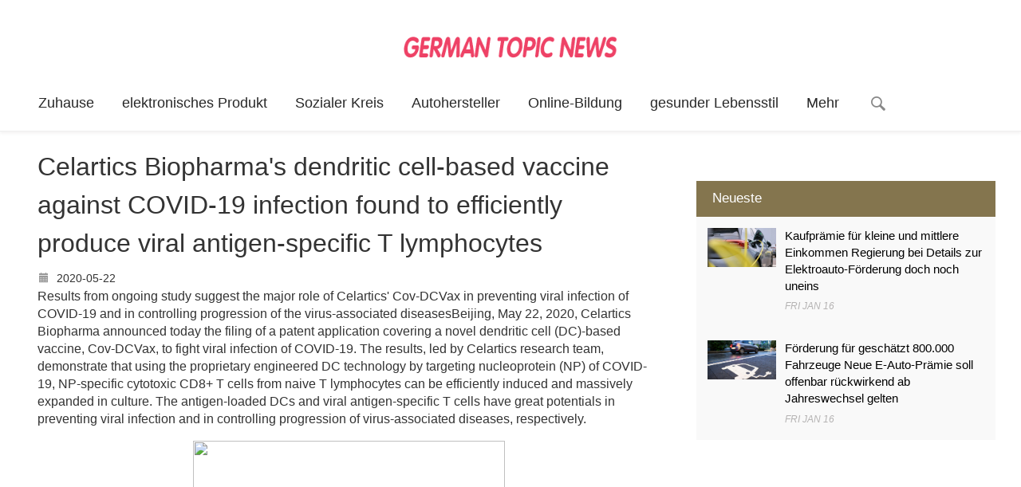

--- FILE ---
content_type: text/html;charset=UTF-8
request_url: http://topicnews.de/info/t-20052265381.html
body_size: 6289
content:
<!DOCTYPE html>
<html>
<head>
<title>
	Celartics Biopharma's dendritic cell-based vaccine against COVID-19 infection found to efficiently produce viral antigen-specific T lymphocytes</title>
<META name="description" content="Results from ongoing study suggest the major role of Celartics' Cov-DCVax in preventing viral infection of COVID-19 and in controlling progression of the virus-associated diseasesBeijing, May 22, 2020, Celartics Biopharma announced today the filing of a patent application covering a novel dendritic cell (DC)-based vaccine, Cov-DCVax, to fight viral infection of COVID-19. The results, led by Celartics research team, demonstrate that using the proprietary engineered DC technology by targeting nucleoprotein (NP) of COVID-19, NP-specific cytotoxic CD8+ T cells from naive T lymphocytes can be efficiently induced and massively expanded in culture. The antigen-loaded DCs and viral antigen-specific T cells have great potentials in preventing viral infection and in controlling progression of virus-associated diseases, respectively."/>
<META name="keywords" content="Celartics Biopharma's dendritic cell-based vaccine against COVID-19 infection found to efficiently produce viral antigen-specific T lymphocytes"/>
<META name="copyright" content="© Urheberrechte 2009-2020 Deutsche Schlagzeilen" /><meta name="viewport" content="width=device-width, initial-scale=1">
<meta http-equiv="Content-Type" content="text/html; charset=utf-8" />
<link href="/page/web/0009/static/css/bootstrap.css" rel='stylesheet' type='text/css' />
<script src="/page/web/0009/static/js/jquery.min.js"></script>
<link href="/page/web/0009/static/css/style.css" rel="stylesheet" type="text/css" media="all"/>
<script type="text/javascript" src="/page/web/0009/static/js/bootstrap.js"></script>
<script src="/page/web/0009/static/js/responsiveslides.min.js"></script>
<script>
	$(function() {
		$("#slider").responsiveSlides({
			auto: true,
			nav: true,
			speed: 500,
			namespace: "callbacks",
			pager: true,
		});
	});
</script>
<script type="text/javascript" src="/page/web/0009/static/js/move-top.js"></script>
<script type="text/javascript" src="/page/web/0009/static/js/easing.js"></script>
</head>
<body>
	<div class="header">
	<div class="header-bottom">
		<div class="logo text-center">
			<a href="/">
				<img height="60" src="https://oss.ebuypress.com/up/allotment/210906/21090617160610173303.png" />
			</a>
		</div>
		<div class="navigation">
			<nav class="navbar navbar-default" role="navigation">
				<div class="wrap">
					<div class="navbar-header">
						<button type="button" class="navbar-toggle" data-toggle="collapse" data-target="#bs-example-navbar-collapse-1">
							<span class="icon-bar"></span>
							<span class="icon-bar"></span>
							<span class="icon-bar"></span>
						</button>
					</div>
					<div class="collapse navbar-collapse" id="bs-example-navbar-collapse-1">
						<ul class="nav navbar-nav">
							<li class=""><a href="/">Zuhause</a></li>
							<li><a href="/l/Technologie/20070715363581390253">elektronisches Produkt</a></li>
									<li><a href="/l/Leben/20070715363576978221">Sozialer Kreis</a></li>
									<li><a href="/l/Auto/20070715363570063187">Autohersteller</a></li>
									<li><a href="/l/Bildung/20070715363568107837">Online-Bildung</a></li>
									<li><a href="/l/Gesundheit/20070715353710536097">gesunder Lebensstil</a></li>
									<li>
									<a href="javascript:">Mehr</a>
									<div class="navhide">
										<a href="/l/Grundeigentum/20070715353700841038">Immobilientransaktion</a>
												<a href="/l/Sport/20070715353699091440">Sport</a>
												<a href="/l/Kulturbrigade/20070715353695556860">Kulturaustausch</a>
												<a href="/l/Nachrichten/20070715353697321479">Nachrichten</a>
												<a href="/l/Unterhaltung/20070715363573519889">Unterhaltung</a>
												<a href="/l/Unternehmen/20070715363578616128">Unternehmen</a>
												<a href="/l/intelligent/20070715353704965991">intelligent</a>
												<a href="/l/Mode/20070715363575201079">Mode</a>
												<a href="/l/Finanzen/20070715353706540172">Finanzen</a>
												<a href="/l/Lebensmittel/20070715353703168685">Lebensmittel</a>
												<a href="/l/Hotel/20070715353712407270">Hotel</a>
												<a href="/l/Eltern-Kind/20070715353708187957">Eltern-Kind</a>
												<a href="/l/Spiel/20070715363571702051">Spiel</a>
												</div>
								</li>
							<li>
								<i class="ssi"><img src="/page/web/0009/static/images/search_03.png"/></i>
								<div class="ssbox clearfix">
									<input type="text" class="fl ss1" placeholder="Bitte geben Sie Schlüsselwörter ein" id="searchData" value="" />
									<input type="submit" class="fl ss2" value="" onclick="headSearch()" />
								</div>
								<script type="text/javascript">
									function headSearch() {
										if($("#searchData").val() != null && $("#searchData").val() != ""){
											window.location.href = "/s?searchData="+$("#searchData").val();
										}else{
											alert("Bitte geben Sie Schlüsselwörter ein");
											return false;
										}
									}
								</script>
								<script type="text/javascript">
									$(".ssi").click(function(){
										$(this).siblings(".ssbox").show();
									})
									$(document).bind("click",function(e){
								        var target = $(e.target);
								        if(target.closest(".ssbox,.ssi").length == 0){
											$(".ssbox").hide();
								        }
									})
								</script>
							</li>
							<div class="clearfix"></div>
						</ul>
						<div class="clearfix"></div>
					</div>
				</div>
			</div>
		</nav>
	</div>
</div><div class="main-body">
		<div class="wrap">
			<div class="col-md-8 content-left">
				<div class="blog-posts">
						<h3 class="post">
							Celartics Biopharma's dendritic cell-based vaccine against COVID-19 infection found to efficiently produce viral antigen-specific T lymphocytes</h3>
						<p class="mt_10 ifp">
							<img src="/page/web/0009/static/images/if1.png" /> 2020-05-22&nbsp;&nbsp;&nbsp;&nbsp;
							</p>
						<div class="last-article">
							<meta http-equiv="Content-Type" content="text/html; charset=UTF-8"/><style>p{margin-top:0pt;margin-bottom:1pt;}
span.a{font-size:12.0pt;}
span.a3{text-decoration:underline;}
p.Default{margin-top:8.0pt;}
span.Default{font-family:'Helvetica Neue';font-size:12.0pt;color:#000000;}</style><p class="Default" style="margin-top:0.0pt;margin-bottom:12.0pt;"><span style="background-color: rgb(255, 255, 255); font-size: 16px; font-family: 微软雅黑, " microsoft="">Results from ongoing study suggest the major role of Celartics&#39; Cov-DCVax in preventing viral infection of COVID-19 and in controlling progression of the virus-associated diseasesBeijing, May 22, 2020, Celartics Biopharma announced today the filing of a patent application covering a novel dendritic cell (DC)-based vaccine, Cov-DCVax, to fight viral infection of COVID-19. The results, led by Celartics research team, demonstrate that using the proprietary engineered DC technology by targeting nucleoprotein (NP) of COVID-19, NP-specific cytotoxic CD8+ T cells from naive T lymphocytes can be efficiently induced and massively expanded in culture. The antigen-loaded DCs and viral antigen-specific T cells have great potentials in preventing viral infection and in controlling progression of virus-associated diseases, respectively.</span></p><p class="Default" style="text-align:center;margin-top:0.0pt;margin-bottom:12.0pt;"><img height="293.16495pt" src="http://02100.vip/upload/img/200522/20052214202452437340.png" width="390.85953pt"/></p><p class="Default" style="margin-top:0.0pt;margin-bottom:12.0pt;"><span style="background-color: rgb(255, 255, 255); font-size: 16px; font-family: 微软雅黑, " microsoft="">Dendritic cells are the most potent professional antigen-presenting cells that can engulf and process viral or tumor antigens. Once DCs are loaded with viral antigen and become activated, they acquire the ability to educate naïve T lymphocytes, promoting these T cells to differentiate into antigen-specific cytotoxic T cells that can fight virus. Primary blood DCs constitute 1% of immune cells in peripheral blood and are not able to grow in culture. Manufacturing clinical grade DC with the conventional DC method, therefore, needs quite large amount of blood and is very costly, limiting DC’s application as a preventive vaccine against viral infection. To overcome various technical hurdles associated with the conventional DC method, Celartics Biopharma has developed an innovative engineered DC technology, which enables primary blood DCs from a few milliliters of peripheral blood to grow in culture, generating large amounts of highly activated DCs suitable for multiple clinical applications. These engineered DCs exhibit vastly improved antigen-loading capability and efficient lymphoid tissue homing ability due to high expression of the chemokine receptor, CCR7. In addition, the manufacturing cost for generating engineered DCs is significantly reduced. “The engineered DCs are safe to use, as demonstrated in animal studies and pilot clinical trial in cancer immunotherapy”, said Yang Yu, CEO of Celartics Biopharma</span></p><p class="Default" style="margin-top:0.0pt;margin-bottom:12.0pt;"><span style="background-color: rgb(255, 255, 255); font-size: 16px; font-family: 微软雅黑, " microsoft="">Current vaccine strategies for COVID-19 include mRNA vaccine, DNA vaccine, adenovirus vector-based vaccine and inactivated virus vaccine, with the goal of generating neutralizing antibody that reacts to Spike, the viral surface protein of COVID-19. The neutralizing antibody blocks entry of virus to host cells through ACE2 receptor. Accumulating evidences have suggested that developing permanent immunity remains challenging, exclusively by targeting heavily glycosylated Spike protein or rapidly mutating viral surface proteins such as influenza HA. Differing from these vaccine strategies, the engineered DCs are designed to empower T cells to fight virus. DC-educated T cells recognize viral antigenic peptides complexed with HLA molecules on the surface of virus-harboring host cells and launch subsequent attack to eliminate virus. Furthermore, a given viral protein in host cells is processed into multiple antigenic peptides that are bound to distinct HLA molecules, this provides many targets for antigen-specific T cells to attack. Unlike Spike protein, the NP protein of COVID-19 is less likely to mutate and also share 91% amino acid sequence homology with the counterpart of SARS virus. “The Cov-DCVax is designed to develop long-lasting protective immunity in human to fight both COVID-19 and SARS viruses”, said Yang Yu.</span></p><p class="Default" style="text-align:center;margin-top:0.0pt;margin-bottom:12.0pt;"><img height="170.87999pt" src="http://02100.vip/upload/img/200522/20052214202454242461.png" width="265.68pt"/></p><p class="Default" style="margin-top:0.0pt;"><span style="background-color: rgb(255, 255, 255); font-size: 16px; font-family: 微软雅黑, " microsoft="">In last February, Celartics Biopharma announced the development of Human Dendritic Cell and Data Repository (HDCR), in order to meet urgent demands in fighting deadly virus outbreak and cancer. HDCR prepares human blood dendritic cells from healthy individuals in GMP facility, coupled with data analysis covering immunophenotyping and HLA typing. These engineered DCs are stored in liquid nitrogen and are readily available when needed, in supporting cell-based vaccination or immunotherapy. HDCR also serves as the platform technology provider to research institutions and pharmaceutical industries. The ultimate goal of HDCR is to bring in a feasibility of dendritic cells as a new form of preventive vaccines for rapidly evolving viruses. The Cov-DCVax vaccine is intended for generating long-lasting protective immunity in high risk individuals, while the viral antigen-specific T cells provide immediate therapeutic protection in controlling the progression of COVID-19-associated disease. &quot;The current research progress and patent application enhance the spectrum of possible collaborators and partners. We are delighted that our scientific team has made solid progress in developing such unique Cov-DCVax vaccine, which may potentially yield benefits useful to high risk population, considering current global impact and severity of COVID-19 pandemic&quot;, said Yang Yu, CEO of Celartics Biopharma.</span></p><p class="Default" style="margin-top:0.0pt;"><br/></p><p class="Default" style="text-align:center;margin-top:0.0pt;"><img height="139.01425pt" src="http://02100.vip/upload/img/200522/20052214202454725603.png" width="196.62732pt"/></p><p class="Default" style="margin-top:0.0pt;margin-bottom:12.0pt;"><span style="background-color: rgb(255, 255, 255); font-size: 16px; font-family: 微软雅黑, " microsoft="">About Celartics Biopharma, Inc. Celartics Biopharma is a biotechnology company, located at Dongsheng International Science Park, Beijing. The company focuses on developing innovative cell-based immunotherapies for human cancer and viral diseases. The Company seeks rapidly advancing these technologies through pre-clinical and Phase I and II clinical trials, centering on DC therapeutic vaccine and adoptive T cell transfer therapies for treating solid cancer and leukemia. The company also seeks potential collaborators and partners for joint development through the proprietary technology platforms.</span></p><p class="Default" style="margin-top:0.0pt;margin-bottom:12.0pt;"><span style="background-color: rgb(255, 255, 255); font-size: 16px; font-family: 微软雅黑, " microsoft=""> Ph.D., Chief Technology Officer, Celartics Biopharma, Inc. </span></p><p class="Default" style="margin-top:0.0pt;margin-bottom:12.0pt;"><span style="background-color: rgb(255, 255, 255); font-size: 16px; font-family: 微软雅黑, " microsoft="">Company ：Celartics Biopharma Inc., Ltd. &nbsp;</span></p><p class="Default" style="margin-top:0.0pt;margin-bottom:12.0pt;"><span style="background-color: rgb(255, 255, 255); font-size: 16px; font-family: 微软雅黑, " microsoft="">Contact: Huan Zhang,</span></p><p class="Default" style="margin-top:0.0pt;margin-bottom:12.0pt;"><span style="background-color: rgb(255, 255, 255); font-size: 16px; font-family: 微软雅黑, " microsoft="">Phone：010-6295 5880</span></p><p class="Default" style="margin-top:0.0pt;margin-bottom:12.0pt;"><span style="background-color: rgb(255, 255, 255); font-size: 16px; font-family: 微软雅黑, " microsoft="">Email: </span><a href="mailto:lily@celartics.com" style="text-decoration: underline; background-color: rgb(255, 255, 255); font-size: 16px; font-family: 微软雅黑, " microsoft=""><span style="background-color: rgb(255, 255, 255); font-size: 16px; font-family: 微软雅黑, " microsoft="">lily</span></a><a href="mailto:lily@celartics.com" style="text-decoration: underline; background-color: rgb(255, 255, 255); font-size: 16px; font-family: 微软雅黑, " microsoft=""><span style="background-color: rgb(255, 255, 255); font-size: 16px; font-family: 微软雅黑, " microsoft="">@celartics.com</span></a></p><p class="Default" style="margin-top:0.0pt;margin-bottom:12.0pt;"><span style="background-color: rgb(255, 255, 255); font-size: 16px; font-family: 微软雅黑, " microsoft="">Web：</span><a href="http://www.celartics.com/" style="text-decoration: underline; background-color: rgb(255, 255, 255); font-size: 16px; font-family: 微软雅黑, " microsoft=""><span style="background-color: rgb(255, 255, 255); font-size: 16px; font-family: 微软雅黑, " microsoft="">http://www.celartics.com/</span></a><span style="background-color: rgb(255, 255, 255); font-size: 16px; font-family: 微软雅黑, " microsoft=""> </span></p><p class="Default" style="margin-top:0.0pt;margin-bottom:12.0pt;"><br/></p></div>
						<div class="iftxtb">
							<i class="fa fa-warning mr5"></i>Haftungsausschluss: Dieser Artikel wurde aus anderen Medien reproduziert. Der Zweck des Nachdrucks besteht darin, mehr Informationen zu vermitteln. Dies bedeutet nicht, dass diese Website ihren Ansichten zustimmt und für ihre Authentizität verantwortlich ist und keine rechtliche Verantwortung trägt. Alle Ressourcen auf dieser Website werden im Internet gesammelt. Der Zweck des Teilens dient nur dem Lernen und Nachschlagen aller. Wenn eine Verletzung des Urheberrechts oder des geistigen Eigentums vorliegt, hinterlassen Sie uns bitte eine Nachricht.</div>
					</div>
				</div>
			<div class="col-md-4 side-bar">
				<div class="first_half">
					<div class="list_vertical">
						<section class="accordation_menu">
							<div>
								<input id="label-1" name="lida" type="radio" checked/>
								<label for="label-1" id="item1">
									<i class="ferme"></i>Neueste<i class="icon-plus-sign i-right1"></i>
									<i class="icon-minus-sign i-right2"></i>
								</label>
								<div class="content" id="a1">
									<div class="scrollbar" id="style-2">
										<div class="force-overflow">
											<div class="popular-post-grids">
												<div class="popular-post-grid">
															<div class="post-img">
																<a href="/info/t-2601160606.html">
																	<img src="/up/2026/0116/26011620070613568349.jpg" /></a>
															</div>
															<div class="post-text">
																<a class="pp-title" href="/info/t-2601160606.html">Kaufprämie für kleine und mittlere Einkommen
Regierung bei Details zur Elektroauto-Förderung doch noch uneins</a>
																<p>Fri Jan 16</p>
															</div>
															<div class="clearfix"></div>
														</div>
													<div class="popular-post-grid">
															<div class="post-img">
																<a href="/info/t-2601160605.html">
																	<img src="/up/2026/0116/26011620070548479944.jpg" /></a>
															</div>
															<div class="post-text">
																<a class="pp-title" href="/info/t-2601160605.html">Förderung für geschätzt 800.000 Fahrzeuge
Neue E-Auto-Prämie soll offenbar rückwirkend ab Jahreswechsel gelten</a>
																<p>Fri Jan 16</p>
															</div>
															<div class="clearfix"></div>
														</div>
													<div class="popular-post-grid">
															<div class="post-img">
																<a href="/info/t-2601160604.html">
																	<img src="/up/2026/0116/26011620070502311462.jpg" /></a>
															</div>
															<div class="post-text">
																<a class="pp-title" href="/info/t-2601160604.html">Neue Studie
In Deutschland fehlen 1,4 Millionen Wohnungen</a>
																<p>Fri Jan 16</p>
															</div>
															<div class="clearfix"></div>
														</div>
													<div class="popular-post-grid">
															<div class="post-img">
																<a href="/info/t-2601160603.html">
																	<img src="/up/2026/0116/26011620070457657594.jpg" /></a>
															</div>
															<div class="post-text">
																<a class="pp-title" href="/info/t-2601160603.html">Sven Schulze
Haseloff-Nachfolger will Dienstpflicht für Leistungsempfänger</a>
																<p>Fri Jan 16</p>
															</div>
															<div class="clearfix"></div>
														</div>
													</div>
										</div>
									</div>
								</div>
							</div>
						</section>
					</div>
				</div>
				<div class="clearfix"></div>
			</div>
			<div class="clearfix"></div>
		</div>
	</div>
	
	<div class="footer">
	<div class="footer-top">
		<div class="wrap">
			<div class="col-md-12 col-xs-16 col-sm-12 footer-grid">
				<h4 class="footer-head">
					Link</h4>
				<ul class="cat">
					<li><a href="http://vrbbank.club/" target="_blank">Digitale Schlagzeilen</a></li>
					<li><a href="http://camscannerios.com/" target="_blank">Network Technology News</a></li>
					<li><a href="http://haixunpress.net/" target="_blank">Finanznachrichtenagentur</a></li>
					<li><a href="http://germanyfinancial.eu/" target="_blank">Deutsche Finanzen</a></li>
					<li><a href="http://autodaily.de/" target="_blank">Auto täglich</a></li>
					<li><a href="http://tomsnews.de/" target="_blank">TOM Nachrichtenportal</a></li>
					<li><a href="http://topicnews.de/" target="_blank">Deutsche Schlagzeilen</a></li>
					<li><a href="http://berlindaily.eu/" target="_blank">Berlin täglich</a></li>
					<li><a href="http://gcazichan.com/" target="_blank">Digital Asset Journal</a></li>
					</ul>
			</div>
			<div class="clearfix"></div>
		</div>
	</div>
	<div class="footer-bottom">
		<div class="wrap">
			<div class="copyrights col-md-12 text-center">
				<p>
					© Urheberrechte 2009-2020 Deutsche Schlagzeilen&nbsp;&nbsp;
					&nbsp;&nbsp;
					<a href="/m" target="_blank" style="color:#fff">Kontaktieren Sie Uns</a>&nbsp;&nbsp;
					<a href="/siteMap" target="_blank" style="color:#fff">SiteMap</a>
				</p>
			</div>
			<div class="clearfix"></div>
		</div>
	</div>
</div>

<script type="text/javascript">
	$(document).ready(function() {
		$().UItoTop({
			easingType: 'easeOutQuart'
		});
	});
</script>
<a href="#to-top" id="toTop" style="display: block;">
	<span id="toTopHover" style="opacity: 1;">
	</span>
</a></body>
</html>